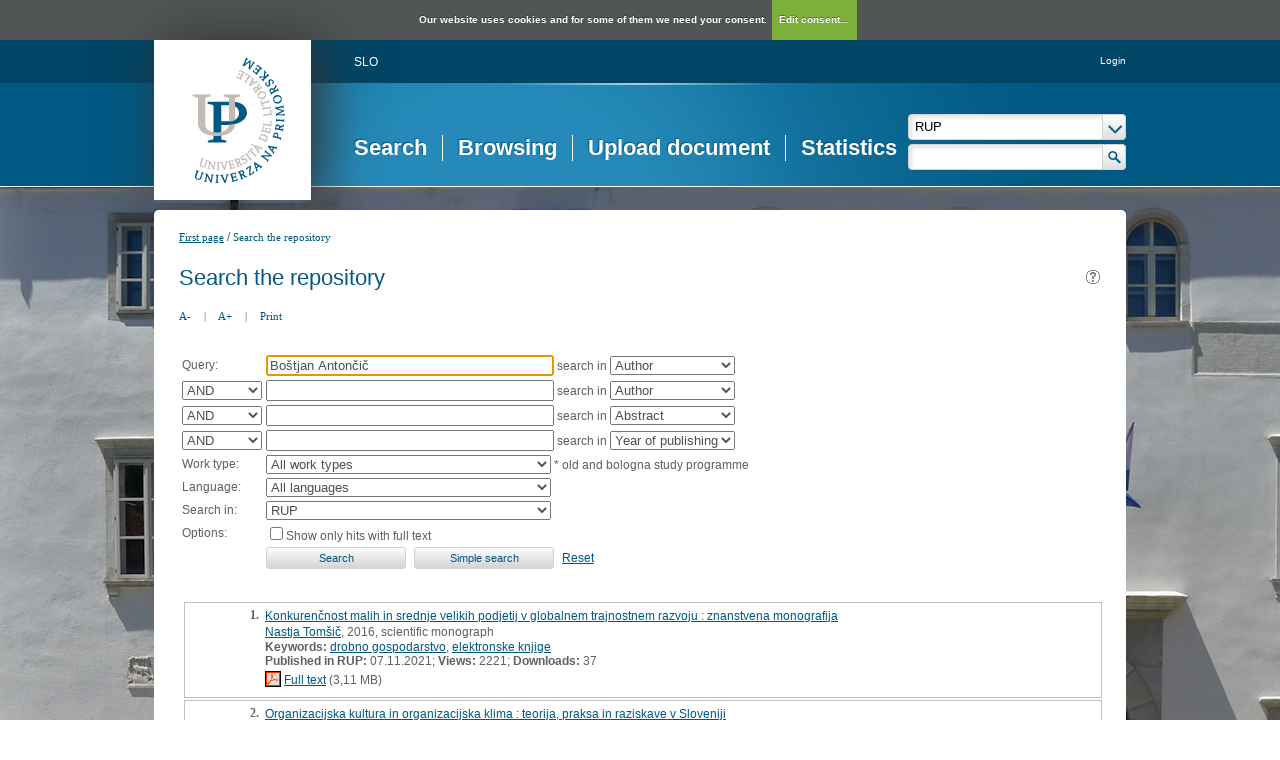

--- FILE ---
content_type: text/html; charset=UTF-8
request_url: https://repozitorij.upr.si/Iskanje.php?type=napredno&lang=eng&stl0=Avtor&niz0=Bo%C5%A1tjan+Anton%C4%8Di%C4%8D
body_size: 34231
content:
<!DOCTYPE html>
<html lang="en" xml:lang="en">
<head>
  <meta name="viewport" content="width=device-width, initial-scale=1">
  <meta charset="utf-8">
  <meta name="keywords" content="Repository of University of Primorska, repository, digital library, library, diploma theses, master of science theses, master of arts theses, doctoral theses,UL, RUL" />
<meta name="description" content="Repository of University of Primorska: diploma theses, master od science theses, master of arts theses, doctoral theses of the University of Primorska." />
<title>RUP - Search</title>
<link href="teme/rupDev/css/icofont.min.css?v=12300" rel="stylesheet" />
<link href="teme/rupDev/css/style.css?v=12300" type="text/css" rel="stylesheet" title="default" />
<link href="teme/rupDev/css/print.css?v=12300" type="text/css" rel="stylesheet" media="print" />
<!--[if IE]>
<link href="teme/rupDev/css/style_ie.css?v=12300" type="text/css" rel="stylesheet" title="IE" />
<![endif]-->
<link rel="icon" href="teme/rupDev/img/favicon.png" type="image/x-icon" />
<script type="text/javascript">
var cfgTema = 'teme/rupDev/';
var cfgLangID = 'eng';
var cfgSearchIndexURL = 'http://localhost:8080/rup/elastic/';
var cfgAppBaseURL = 'https://repozitorij.upr.si/';
var cfgAppApiURL = 'api.php/';
var cfgKratica = 'RUP';
var cfgFacetSide = 'right';
var cfgImaOpis = true;
var cfgLogoPath = cfgTema + 'img/logo/';
var cfgImgPath = cfgTema + 'img/';
</script>
<script src="js/jquery.min.js" type="text/JavaScript"></script>
<script src="js/lang_eng.js?v=12300" type="text/JavaScript"></script>
<script src="js/script.js?v=12300" type="text/JavaScript"></script>
<script src="js/jquery.rating.min.js" type="text/javascript"></script>
<script src="js/textsizer.js?v=12300" type="text/javascript"></script>
<script src="js/cookieLaw.js?v=12300" type="text/javascript"></script>
	<script type="text/javascript" src="js/common.js"></script>
 <link rel="search"
      type="application/opensearchdescription+xml"
      href="ajax.php?cmd=getOpenSearchXml&lang=eng"
      title="RUP (en)" /><script src='https://cdnjs.cloudflare.com/ajax/libs/mathjax/2.7.1/MathJax.js?config=TeX-AMS-MML_HTMLorMML'></script><script>MathJax.Hub.Config(
    {tex2jax: {
      inlineMath: [['\▫$','$\▫'], ['$','$'], ['\\(','\\)']],
      processEscapes: true,
      ignoreClass: 'tex2jax_ignore',
      processClass: 'tex2jax_do'
    }});</script>
</head>
<body class="tex2jax_ignore">
      <a id="top"></a><noscript><div class="NoScript">  <h1>Your browser does not allow JavaScript!</h1>JavaScript is necessary for the proper functioning of this
    website. Please enable JavaScript or use a modern browser.</div></noscript>
    <div class="big_pic_wrap">
    <div class="big_pic">
    <div class="platno">
      <header>
        <div class="logo">
          <a href="info/index.php/eng/">
            <img border="0" alt="logotip" src="teme/rupDev/img/logotip.png" />
          </a>
        </div>
        <div class="fastlinks">
          <div><a href="https://repozitorij.upr.si:443/Iskanje.php?type=napredno&lang=slv&stl0=Avtor&niz0=Bo%C5%A1tjan+Anton%C4%8Di%C4%8D" title="SLO">SLO</a>          </div>
        </div>
        <div class="add_nav"><a href="prijava.php?lang=eng">Login</a>        </div>
        <nav><a href="Iskanje.php?lang=eng" class="sel">Search</a><a href="Brskanje.php?lang=eng">Browsing</a><a href="info/index.php/eng/upload-document">Upload document</a><a href="Statistika.php?lang=eng">Statistics</a></nav>
        <div class="glava_iskalnik">
          <div class="customSelect">
            <div>
              <select id="iskaniVir">
                <option value="dk" selected="selected">RUP</option><option value="3">&nbsp;&nbsp;&nbsp;&nbsp;FAMNIT - Faculty of Mathematics, Science and Information Technologies</option><option value="1">&nbsp;&nbsp;&nbsp;&nbsp;FHŠ - Faculty of Humanities</option><option value="2">&nbsp;&nbsp;&nbsp;&nbsp;FM - Faculty of Management</option><option value="5">&nbsp;&nbsp;&nbsp;&nbsp;FTŠ Turistica - Turistica – College of Tourism Portorož</option><option value="6">&nbsp;&nbsp;&nbsp;&nbsp;FVZ - Faculty of Health Sciences</option><option value="9">&nbsp;&nbsp;&nbsp;&nbsp;IAM - Andrej Marušič Institute</option><option value="4">&nbsp;&nbsp;&nbsp;&nbsp;PEF - Faculty of Education</option><option value="8">&nbsp;&nbsp;&nbsp;&nbsp;UPR - University of Primorska</option><option value="10">&nbsp;&nbsp;&nbsp;&nbsp;ZUP - University of Primorska Press</option><option class="NeIzbirna" value="cobiss">COBISS</option><option value="cupuk">&nbsp;&nbsp;&nbsp;&nbsp;University of Primorska, University Library - all departments</option>              </select>
            </div>
          </div>
          <div class="iskalnoPolje">
            <input type="text" id="hitriIskalnik" value=""
              onkeydown="HitroIskanje_onKeyDown(event);"
              onFocus="HitroIskanje_onFocus(event);"
              onBlur="HitroIskanje_onBlur(event);"
            />
            <img src="teme/rupDev/img/src_btn.png" alt="Lupa"
             id="hitroIskanjeLupa" onclick="HitroIskanje_OnLupaClick(event);"
             title="Search"
            />
          </div>
        </div>
      </header>
      <section class="Vsebina">
        <div class="pot">
          <a href="info/index.php/eng/">First page</a> /
          <a href="#" id="potZadnji">Search the repository</a>
        </div>
<h1>Search the repository <a href="javascript:showHelp('javno.iskanje&amp;lang=eng')" ><img src="teme/rupDev/img/vprasaj.gif" alt="Help" title="Help" /></a></h1>
        <div class="page_tools">
          <a href="javascript:ts('Vsebina',-1)"
            title="Make the font size smaller">A-</a>
          <span>|</span>
          <a href="javascript:ts('Vsebina',1)"
            title="Make the font size bigger">A+</a>
          <span>|</span>
          <a href="https://repozitorij.upr.si:443/Iskanje.php?type=napredno&lang=eng&stl0=Avtor&niz0=Bo%C5%A1tjan+Anton%C4%8Di%C4%8D&print="
            title="Print">Print</a>
        </div><form name="form" method="get" action="Iskanje.php">
  <input type="hidden" name="type" value="napredno" />
  <input type="hidden" name="lang" value="eng" />	<div class="PrvaStran">
<table class="Iskanje"><tr><td>Query:</td><td><input class="IskalniNiz" type="text" name="niz0" onkeydown="Iskanje_onKeyDown(event);" value="Boštjan Antončič" autofocus /> search in <select name="stl0" id="stl0"><option value="Naslov">Title</option><option value="Avtor" selected="selected">Author</option><option value="Opis">Abstract</option><option value="KljucneBesede">Keywords</option><option value="CistoBesedilo">Full text</option><option value="LetoIzida">Year of publishing</option></select></td></tr><tr><td><select name="op1" id="op1"><option value="AND" selected="selected">AND</option><option value="OR">OR</option><option value="AND NOT">AND NOT</option></select></td><td><input class="IskalniNiz" type="text" name="niz1" onkeydown="Iskanje_onKeyDown(event);" value="" /> search in <select name="stl1" id="stl1"><option value="Naslov">Title</option><option value="Avtor" selected="selected">Author</option><option value="Opis">Abstract</option><option value="KljucneBesede">Keywords</option><option value="CistoBesedilo">Full text</option><option value="LetoIzida">Year of publishing</option></select></td></tr><tr><td><select name="op2" id="op2"><option value="AND" selected="selected">AND</option><option value="OR">OR</option><option value="AND NOT">AND NOT</option></select></td><td><input class="IskalniNiz" type="text" name="niz2" onkeydown="Iskanje_onKeyDown(event);" value="" /> search in <select name="stl2" id="stl2"><option value="Naslov">Title</option><option value="Avtor">Author</option><option value="Opis" selected="selected">Abstract</option><option value="KljucneBesede">Keywords</option><option value="CistoBesedilo">Full text</option><option value="LetoIzida">Year of publishing</option></select></td></tr><tr><td><select name="op3" id="op3"><option value="AND" selected="selected">AND</option><option value="OR">OR</option><option value="AND NOT">AND NOT</option></select></td><td><input class="IskalniNiz" type="text" name="niz3" onkeydown="Iskanje_onKeyDown(event);" value="" /> search in <select name="stl3" id="stl3"><option value="Naslov">Title</option><option value="Avtor">Author</option><option value="Opis">Abstract</option><option value="KljucneBesede">Keywords</option><option value="CistoBesedilo">Full text</option><option value="LetoIzida" selected="selected">Year of publishing</option></select></td></tr><tr><td><label for="vrsta">Work type:</label></td><td><select name="vrsta" id="vrsta"><option value="0">All work types</option>
<option value="m4">Habilitation (m4)</option>
<option value="m3">Specialist thesis (m3)</option>
<option value="m6">High school thesis (m6)</option>
<option value="dip">Bachelor work * (dip)</option>
<option value="mag">Master disertations * (mag)</option>
<option value="dok">Doctorate disertations * (dok)</option>
<option value="data">Research Data or Corpuses (data)</option>
</select>
* old and bologna study programme</td></tr>
          <tr><td><label for="jezik">Language:</label></td><td><select name="jezik" id="jezik"><option value="0">All languages</option><option value="1060">Slovenian</option><option value="1033">English</option><option value="1031">German</option><option value="1050">Croatian</option><option value="2074">Serbian</option><option value="1078">Afrikaans</option><option value="1052">Albanian</option><option value="1025">Arabic</option><option value="1067">Armenian</option><option value="1068">Azerbaijani</option><option value="1069">Basque</option><option value="1059">Belarusian</option><option value="5146">Bosnian</option><option value="1026">Bulgarian</option><option value="1027">Catalan</option><option value="2052">Chinese</option><option value="9010">Church Slavonic</option><option value="1029">Czech</option><option value="1030">Danish</option><option value="1043">Dutch</option><option value="2067">Dutch (Belgium)</option><option value="9020">Esperanto</option><option value="1061">Estonian</option><option value="1035">Finnish</option><option value="1036">French</option><option value="1079">Georgian</option><option value="3079">German (Austria)</option><option value="1032">Greek</option><option value="1037">Hebrew</option><option value="1081">Hindi</option><option value="1038">Hungarian</option><option value="1039">Icelandic language</option><option value="2108">Irish</option><option value="1040">Italian</option><option value="1041">Japanese</option><option value="1087">Kazakh</option><option value="1042">Korean</option><option value="1142">Latin</option><option value="1062">Latvian</option><option value="1063">Lithuanian</option><option value="1071">Macedonian</option><option value="1082">Maltese</option><option value="9001">Montenegrin</option><option value="1044">Norwegian</option><option value="2068">Norwegian (Nynorsk)</option><option value="1065">Persian language</option><option value="1045">Polish</option><option value="2070">Portuguese</option><option value="1048">Romanian</option><option value="1049">Russian</option><option value="1103">Sanskrit</option><option value="3098">Serbian (cyrillic)</option><option value="10">Slavic languages</option><option value="1051">Slovak</option><option value="1034">Spanish</option><option value="1089">Swahili</option><option value="1053">Swedish</option><option value="1055">Turkish</option><option value="1058">Ukrainian</option><option value="1106">Welsh</option><option value="20">Multilingual</option><option value="9980">No linguistic content</option><option value="1">Undetermined</option><option value="9990">Miscellaneous (other)</option><option value="9999">Unknown</option></select></td></tr>
				<tr><td><label for="vir">Search in:</label></td>
        <td><select id="vir" name="vir">
					<option value="dk" >RUP</option><option value="3">&nbsp;&nbsp;&nbsp;&nbsp;FAMNIT - Faculty of Mathematics, Science and Information Technologies</option><option value="1">&nbsp;&nbsp;&nbsp;&nbsp;FHŠ - Faculty of Humanities</option><option value="2">&nbsp;&nbsp;&nbsp;&nbsp;FM - Faculty of Management</option><option value="5">&nbsp;&nbsp;&nbsp;&nbsp;FTŠ Turistica - Turistica – College of Tourism Portorož</option><option value="6">&nbsp;&nbsp;&nbsp;&nbsp;FVZ - Faculty of Health Sciences</option><option value="9">&nbsp;&nbsp;&nbsp;&nbsp;IAM - Andrej Marušič Institute</option><option value="4">&nbsp;&nbsp;&nbsp;&nbsp;PEF - Faculty of Education</option><option value="8">&nbsp;&nbsp;&nbsp;&nbsp;UPR - University of Primorska</option><option value="10">&nbsp;&nbsp;&nbsp;&nbsp;ZUP - University of Primorska Press</option><option class="NeIzbirna" value="cobiss">COBISS</option><option value="cupuk">&nbsp;&nbsp;&nbsp;&nbsp;University of Primorska, University Library - all departments</option></select><br /></td></tr><tr><td>Options:</td>
				<td><input type="checkbox" name="chkFullOnly" id="chkFullOnly"/><label for="chkFullOnly">Show only hits with full text</label></td>
				</tr>
				<tr><td>&nbsp;</td><td colspan="2">
				<input class="btn" type="button" value="Search"
          onclick="Submit_Iskanje(4);"
        />
				<input class="btn" type="button"
          value="Simple search"
          onclick="location.href='Iskanje.php?lang=eng';"
        />
				<a href="#" onclick="PonastaviIskanje(4);"
          title="Clear input fields">Reset</a><br />
        </td></tr></table>		<br/><br/>
<input type="hidden" name="page" />
<table class="ZadetkiIskanja tex2jax_do" width="100%">
<tfoot><tr class="Numeric"><td colspan="1"><div class="Stat">1 - 10 / 45</div><a href="Iskanje.php?type=napredno&amp;lang=eng&amp;stl0=Avtor&amp;niz0=Bo%C5%A1tjan+Anton%C4%8Di%C4%8D&amp;page=1"><img src="teme/rupDev/img/dg.prvi.gif" alt="First page" title="First page" style="width:16px;height:16px;" /></a><a href="Iskanje.php?type=napredno&amp;lang=eng&amp;stl0=Avtor&amp;niz0=Bo%C5%A1tjan+Anton%C4%8Di%C4%8D&amp;page=1"><img src="teme/rupDev/img/dg.nazaj.gif" alt="Previous page" title="Previous page" style="width:16px;height:16px;" /></a><a href="Iskanje.php?type=napredno&amp;lang=eng&amp;stl0=Avtor&amp;niz0=Bo%C5%A1tjan+Anton%C4%8Di%C4%8D&amp;page=1" class="sel">1</a><a href="Iskanje.php?type=napredno&amp;lang=eng&amp;stl0=Avtor&amp;niz0=Bo%C5%A1tjan+Anton%C4%8Di%C4%8D&amp;page=2" class="pBtn">2</a><a href="Iskanje.php?type=napredno&amp;lang=eng&amp;stl0=Avtor&amp;niz0=Bo%C5%A1tjan+Anton%C4%8Di%C4%8D&amp;page=3" class="pBtn">3</a><a href="Iskanje.php?type=napredno&amp;lang=eng&amp;stl0=Avtor&amp;niz0=Bo%C5%A1tjan+Anton%C4%8Di%C4%8D&amp;page=4" class="pBtn">4</a><a href="Iskanje.php?type=napredno&amp;lang=eng&amp;stl0=Avtor&amp;niz0=Bo%C5%A1tjan+Anton%C4%8Di%C4%8D&amp;page=5" class="pBtn">5</a><a href="Iskanje.php?type=napredno&amp;lang=eng&amp;stl0=Avtor&amp;niz0=Bo%C5%A1tjan+Anton%C4%8Di%C4%8D&amp;page=2"><img src="teme/rupDev/img/dg.naprej.gif" alt="Next page" title="Next page" style="width:16px;height:16px;" /></a><a href="Iskanje.php?type=napredno&amp;lang=eng&amp;stl0=Avtor&amp;niz0=Bo%C5%A1tjan+Anton%C4%8Di%C4%8D&amp;page=5"><img src="teme/rupDev/img/dg.zadnji.gif" alt="Last page" title="Last page" style="width:16px;height:16px;" /></a></td></tr></tfoot>
<tbody>
<tr><td><div class="Logo">&nbsp;</div><div class="Stevilka">1.</div><div class="Besedilo"><a href="IzpisGradiva.php?id=17200&amp;lang=eng">Konkurenčnost malih in srednje velikih podjetij v globalnem trajnostnem razvoju : znanstvena monografija</a><br/><a href="Iskanje.php?type=napredno&amp;lang=eng&amp;stl0=Avtor&amp;niz0=Nastja+Tom%C5%A1i%C4%8D">Nastja Tomšič</a>, 2016, scientific monograph<br/><p><strong>Keywords:</strong> <a href="Iskanje.php?type=napredno&amp;lang=eng&amp;stl0=KljucneBesede&amp;niz0=drobno+gospodarstvo">drobno gospodarstvo</a>, <a href="Iskanje.php?type=napredno&amp;lang=eng&amp;stl0=KljucneBesede&amp;niz0=elektronske+knjige">elektronske knjige</a><br/><strong>Published in RUP:</strong> 07.11.2021; <strong>Views:</strong> 2221; <strong>Downloads:</strong> 37<br /><a href="Dokument.php?id=24819&lang=eng"><img src="teme/rupDev/img/fileTypes/pdf.gif" alt=".pdf" title=".pdf" style="width:16px;height:16px;" /></a> <a href="Dokument.php?id=24819&lang=eng">Full text</a> (3,11 MB)</p></div></td></tr>
<tr class="Alt"><td><div class="Logo">&nbsp;</div><div class="Stevilka">2.</div><div class="Besedilo"><a href="IzpisGradiva.php?id=17193&amp;lang=eng">Organizacijska kultura in organizacijska klima : teorija, praksa in raziskave v Sloveniji</a><br/>2017, scientific monograph<br/><p><b>Abstract:</b> Monografija opisuje nastanek in naravo organizacijske kulture ter organizacijske klime in poda oceno organizacijske kulture ter organizacijske klime z namenom boljšega razumevanja podjetja ali druge organizacije ter njene uspešnosti.<br/><strong>Keywords:</strong> <a href="Iskanje.php?type=napredno&amp;lang=eng&amp;stl0=KljucneBesede&amp;niz0=organizacija+poslovanja">organizacija poslovanja</a>, <a href="Iskanje.php?type=napredno&amp;lang=eng&amp;stl0=KljucneBesede&amp;niz0=podjetja">podjetja</a>, <a href="Iskanje.php?type=napredno&amp;lang=eng&amp;stl0=KljucneBesede&amp;niz0=Slovenija">Slovenija</a><br/><strong>Published in RUP:</strong> 07.11.2021; <strong>Views:</strong> 2100; <strong>Downloads:</strong> 62<br /><a href="Dokument.php?id=24802&lang=eng"><img src="teme/rupDev/img/fileTypes/pdf.gif" alt=".pdf" title=".pdf" style="width:16px;height:16px;" /></a> <a href="Dokument.php?id=24802&lang=eng">Full text</a> (3,95 MB)<br />This document has more files! <a href="IzpisGradiva.php?id=17193&amp;lang=eng">More...</a></p></div></td></tr>
<tr><td><div class="Logo">&nbsp;</div><div class="Stevilka">3.</div><div class="Besedilo"><a href="IzpisGradiva.php?id=17184&amp;lang=eng">Človeški kapital, organizacijska klima in uspešnost poslovanja turističnih agencij</a><br/><a href="Iskanje.php?type=napredno&amp;lang=eng&amp;stl0=Avtor&amp;niz0=Vojko+Kalu%C5%BEa">Vojko Kaluža</a>, <a href="Iskanje.php?type=napredno&amp;lang=eng&amp;stl0=Avtor&amp;niz0=%C5%A0tefan+Bojnec">Štefan Bojnec</a>, 2019, scientific monograph<br/><p><b>Abstract:</b> Raziskava preučuje vpliv dejavnikov človeškega kapitala in organizacijske klime na uspešnost poslovanja turističnih agencij. Raziskovalni cilj je raziskati precej neraziskano področje človeškega kapitala, organizacijske klime in turističnih agencij ter ugotoviti vpliv dejavnikov človeškega kapitala in organizacijske klime na uspešnost poslovanja turističnih agencij. Omenjeni dejavniki so v veliki meri odvisni od managerjev/lastnikov/vodij turističnih agencij in tudi od drugih zaposlenih, zato je zelo pomembno, da jim namenimo več pozornosti. Z empirično raziskavo želimo ugotoviti, kakšen pomen imajo posamezne spremenljivke človeškega kapitala in organizacijske klime, ki vplivajo na uspešnost poslovanja turističnih agencij.<br/><strong>Published in RUP:</strong> 07.11.2021; <strong>Views:</strong> 2553; <strong>Downloads:</strong> 60<br /><a href="Dokument.php?id=24780&lang=eng"><img src="teme/rupDev/img/fileTypes/pdf.gif" alt=".pdf" title=".pdf" style="width:16px;height:16px;" /></a> <a href="Dokument.php?id=24780&lang=eng">Full text</a> (3,99 MB)</p></div></td></tr>
<tr class="Alt"><td><div class="Logo">&nbsp;</div><div class="Stevilka">4.</div><div class="Besedilo"><a href="IzpisGradiva.php?id=17182&amp;lang=eng">In pursuit of eco-innovation : drivers and consequences of eco-innovation at firm level</a><br/><a href="Iskanje.php?type=napredno&amp;lang=eng&amp;stl0=Avtor&amp;niz0=Jana+Hojnik">Jana Hojnik</a>, 2017, scientific monograph<br/><p><b>Abstract:</b> This study makes theoretical and methodological contributions to the field of eco-innovation research. The first theoretical contribution pertains to the literature review, which offers a synthesis regarding eco-innovation definitions, the main dimensions of eco-innovation, eco-innovation features, eco-innovation drivers and eco-innovation outcomes. This is followed by a proposal of our own definition of eco-innovation, developed based on the results and findings of this study.<br/><strong>Published in RUP:</strong> 07.11.2021; <strong>Views:</strong> 2068; <strong>Downloads:</strong> 33<br /><a href="Dokument.php?id=24776&lang=eng"><img src="teme/rupDev/img/fileTypes/pdf.gif" alt=".pdf" title=".pdf" style="width:16px;height:16px;" /></a> <a href="Dokument.php?id=24776&lang=eng">Full text</a> (3,58 MB)</p></div></td></tr>
<tr><td><div class="Logo">&nbsp;</div><div class="Stevilka">5.</div><div class="Besedilo"><a href="IzpisGradiva.php?id=17174&amp;lang=eng">Dizajnerska kultura in nagrada za oblikovalske dosežke</a><br/><a href="Iskanje.php?type=napredno&amp;lang=eng&amp;stl0=Avtor&amp;niz0=Armand+Faganel">Armand Faganel</a>, <a href="Iskanje.php?type=napredno&amp;lang=eng&amp;stl0=Avtor&amp;niz0=Vera+Fois">Vera Fois</a>, 2018, scientific monograph<br/><p><b>Abstract:</b> Raziskali smo področje dizajn managementa z vidika oblikovalske kulture, oblikovalskega mišljenja in mišljenja oblikovanja ter skozi te koncepte pridobili poglobljen vpogled v organizacijsko kulturo in identiteto podjetja. Namen raziskave je bil proučiti specifično oblikovalsko kulturo v izbranih podjetjih. Izvedli smo multiplo preiskovalno študijo primera v štirih slovenskih proizvodnih podjetjih, ki so dobila "Red dot" nagrado in opravili intervjuje s štirinajstimi zaposlenimi, ki delujejo na različnih področjih. Podatki kažejo, da so pomembne vrednote zaposlenih kakovost, inovativnost, oblikovanje, enostavnost in zelene tehnologije. Zaznali smo načine oblikovalskega mišljenja pri upravljanju procesov in reševanju problemov na več ravneh v podjetjih. Zaradi kompleksnih razmerij vrednot podjetij in panožnih posebnosti kulture podjetij težko opredelimo kot oblikovalske kulture, vsekakor pa imajo podjetja elemente kulture, ki so enaki elementom oblikovalske kulture. Raziskava je ponudila prvi vpogled v oblikovalsko kulturo slovenskih podjetij.<br/><strong>Keywords:</strong> <a href="Iskanje.php?type=napredno&amp;lang=eng&amp;stl0=KljucneBesede&amp;niz0=oblikovanje">oblikovanje</a>, <a href="Iskanje.php?type=napredno&amp;lang=eng&amp;stl0=KljucneBesede&amp;niz0=organizacijska+kultura">organizacijska kultura</a>, <a href="Iskanje.php?type=napredno&amp;lang=eng&amp;stl0=KljucneBesede&amp;niz0=identiteta">identiteta</a>, <a href="Iskanje.php?type=napredno&amp;lang=eng&amp;stl0=KljucneBesede&amp;niz0=znam%C4%8Denje">znamčenje</a>, <a href="Iskanje.php?type=napredno&amp;lang=eng&amp;stl0=KljucneBesede&amp;niz0=inovacije">inovacije</a>, <a href="Iskanje.php?type=napredno&amp;lang=eng&amp;stl0=KljucneBesede&amp;niz0=kakovost">kakovost</a>, <a href="Iskanje.php?type=napredno&amp;lang=eng&amp;stl0=KljucneBesede&amp;niz0=elektronske+publikacije">elektronske publikacije</a><br/><strong>Published in RUP:</strong> 06.11.2021; <strong>Views:</strong> 2059; <strong>Downloads:</strong> 29<br /><a href="Dokument.php?id=24757&lang=eng"><img src="teme/rupDev/img/fileTypes/pdf.gif" alt=".pdf" title=".pdf" style="width:16px;height:16px;" /></a> <a href="Dokument.php?id=24757&lang=eng">Full text</a> (1,62 MB)</p></div></td></tr>
<tr class="Alt"><td><div class="Logo">&nbsp;</div><div class="Stevilka">6.</div><div class="Besedilo"><a href="IzpisGradiva.php?id=16356&amp;lang=eng">Vpliv lastništva v notranjepodjetniških enotah na izboljšanje poslovanja in pospeševanje rasti podjetja : magistrska naloga</a><br/><a href="Iskanje.php?type=napredno&amp;lang=eng&amp;stl0=Avtor&amp;niz0=Alojz+Klane%C4%8Dek">Alojz Klaneček</a>, 2006, master's thesis<br/><p><strong>Keywords:</strong> <a href="Iskanje.php?type=napredno&amp;lang=eng&amp;stl0=KljucneBesede&amp;niz0=lastni%C5%A1tvo+zaposlenih">lastništvo zaposlenih</a>, <a href="Iskanje.php?type=napredno&amp;lang=eng&amp;stl0=KljucneBesede&amp;niz0=notranje+podjetni%C5%A1tvo">notranje podjetništvo</a>, <a href="Iskanje.php?type=napredno&amp;lang=eng&amp;stl0=KljucneBesede&amp;niz0=rast+podjetja">rast podjetja</a>, <a href="Iskanje.php?type=napredno&amp;lang=eng&amp;stl0=KljucneBesede&amp;niz0=notranjeppodjetni%C5%A1ka+kultura">notranjeppodjetniška kultura</a>, <a href="Iskanje.php?type=napredno&amp;lang=eng&amp;stl0=KljucneBesede&amp;niz0=na%C4%8Drt+lastni%C5%A1tva">načrt lastništva</a>, <a href="Iskanje.php?type=napredno&amp;lang=eng&amp;stl0=KljucneBesede&amp;niz0=podjetje">podjetje</a><br/><strong>Published in RUP:</strong> 07.06.2021; <strong>Views:</strong> 2038; <strong>Downloads:</strong> 30<br /><a href="Dokument.php?id=23677&lang=eng"><img src="teme/rupDev/img/fileTypes/pdf.gif" alt=".pdf" title=".pdf" style="width:16px;height:16px;" /></a> <a href="Dokument.php?id=23677&lang=eng">Full text</a> (382,72 KB)</p></div></td></tr>
<tr><td><div class="Logo">&nbsp;</div><div class="Stevilka">7.</div><div class="Besedilo"><a href="IzpisGradiva.php?id=16354&amp;lang=eng">Umestitev univerzitetnih inkubatorjev v podporno okolje za razvoj na znanju temelječega podjetništva : magistrsko delo</a><br/><a href="Iskanje.php?type=napredno&amp;lang=eng&amp;stl0=Avtor&amp;niz0=Iztok+%C5%A0kerli%C4%8D">Iztok Škerlič</a>, 2008, master's thesis<br/><p><strong>Keywords:</strong> <a href="Iskanje.php?type=napredno&amp;lang=eng&amp;stl0=KljucneBesede&amp;niz0=podjetni%C5%A1tvo">podjetništvo</a>, <a href="Iskanje.php?type=napredno&amp;lang=eng&amp;stl0=KljucneBesede&amp;niz0=znanje">znanje</a>, <a href="Iskanje.php?type=napredno&amp;lang=eng&amp;stl0=KljucneBesede&amp;niz0=inovativnost">inovativnost</a>, <a href="Iskanje.php?type=napredno&amp;lang=eng&amp;stl0=KljucneBesede&amp;niz0=inovacije">inovacije</a>, <a href="Iskanje.php?type=napredno&amp;lang=eng&amp;stl0=KljucneBesede&amp;niz0=inkubatorska+mre%C5%BEa">inkubatorska mreža</a>, <a href="Iskanje.php?type=napredno&amp;lang=eng&amp;stl0=KljucneBesede&amp;niz0=razvoj">razvoj</a>, <a href="Iskanje.php?type=napredno&amp;lang=eng&amp;stl0=KljucneBesede&amp;niz0=raziskave">raziskave</a><br/><strong>Published in RUP:</strong> 07.06.2021; <strong>Views:</strong> 2290; <strong>Downloads:</strong> 46<br /><a href="Dokument.php?id=23675&lang=eng"><img src="teme/rupDev/img/fileTypes/pdf.gif" alt=".pdf" title=".pdf" style="width:16px;height:16px;" /></a> <a href="Dokument.php?id=23675&lang=eng">Full text</a> (2,76 MB)</p></div></td></tr>
<tr class="Alt"><td><div class="Logo">&nbsp;</div><div class="Stevilka">8.</div><div class="Besedilo"><a href="IzpisGradiva.php?id=16353&amp;lang=eng">Notranje podjetništvo v slovenskih izvajalcih prostovoljnega dodatnega pokojninskega zavarovanja : magistrsko delo</a><br/><a href="Iskanje.php?type=napredno&amp;lang=eng&amp;stl0=Avtor&amp;niz0=Iris+Stubelj">Iris Stubelj</a>, 2007, master's thesis<br/><p><strong>Keywords:</strong> <a href="Iskanje.php?type=napredno&amp;lang=eng&amp;stl0=KljucneBesede&amp;niz0=podjetni%C5%A1tvo">podjetništvo</a>, <a href="Iskanje.php?type=napredno&amp;lang=eng&amp;stl0=KljucneBesede&amp;niz0=notranje+podjetni%C5%A1tvo">notranje podjetništvo</a>, <a href="Iskanje.php?type=napredno&amp;lang=eng&amp;stl0=KljucneBesede&amp;niz0=teorija">teorija</a>, <a href="Iskanje.php?type=napredno&amp;lang=eng&amp;stl0=KljucneBesede&amp;niz0=definicija">definicija</a>, <a href="Iskanje.php?type=napredno&amp;lang=eng&amp;stl0=KljucneBesede&amp;niz0=Slovenija">Slovenija</a>, <a href="Iskanje.php?type=napredno&amp;lang=eng&amp;stl0=KljucneBesede&amp;niz0=pokojninsko+zavarovanje">pokojninsko zavarovanje</a>, <a href="Iskanje.php?type=napredno&amp;lang=eng&amp;stl0=KljucneBesede&amp;niz0=reforme">reforme</a>, <a href="Iskanje.php?type=napredno&amp;lang=eng&amp;stl0=KljucneBesede&amp;niz0=analiza">analiza</a><br/><strong>Published in RUP:</strong> 07.06.2021; <strong>Views:</strong> 3315; <strong>Downloads:</strong> 30<br /><a href="Dokument.php?id=23674&lang=eng"><img src="teme/rupDev/img/fileTypes/pdf.gif" alt=".pdf" title=".pdf" style="width:16px;height:16px;" /></a> <a href="Dokument.php?id=23674&lang=eng">Full text</a> (1,13 MB)</p></div></td></tr>
<tr><td><div class="Logo">&nbsp;</div><div class="Stevilka">9.</div><div class="Besedilo"><a href="IzpisGradiva.php?id=7435&amp;lang=eng">Analiza čezmejnih podjetniških priložnosti na Obalno-kraškem in Goriškem</a><br/><a href="Iskanje.php?type=napredno&amp;lang=eng&amp;stl0=Avtor&amp;niz0=Tanja+Kosi">Tanja Kosi</a>, <a href="Iskanje.php?type=napredno&amp;lang=eng&amp;stl0=Avtor&amp;niz0=Suzana+Lapor%C5%A1ek">Suzana Laporšek</a>, <a href="Iskanje.php?type=napredno&amp;lang=eng&amp;stl0=Avtor&amp;niz0=Mitja+Ruzzier">Mitja Ruzzier</a>, <a href="Iskanje.php?type=napredno&amp;lang=eng&amp;stl0=Avtor&amp;niz0=Matej+Rus">Matej Rus</a>, 2015, scientific monograph<br/><p><strong>Keywords:</strong> <a href="Iskanje.php?type=napredno&amp;lang=eng&amp;stl0=KljucneBesede&amp;niz0=podjetni%C5%A1tvo">podjetništvo</a>, <a href="Iskanje.php?type=napredno&amp;lang=eng&amp;stl0=KljucneBesede&amp;niz0=poslovni+management">poslovni management</a>, <a href="Iskanje.php?type=napredno&amp;lang=eng&amp;stl0=KljucneBesede&amp;niz0=konkuren%C4%8Dnost">konkurenčnost</a>, <a href="Iskanje.php?type=napredno&amp;lang=eng&amp;stl0=KljucneBesede&amp;niz0=poslovno+okolje">poslovno okolje</a>, <a href="Iskanje.php?type=napredno&amp;lang=eng&amp;stl0=KljucneBesede&amp;niz0=podjetni%C5%A1ke+prilo%C5%BEnosti">podjetniške priložnosti</a><br/><strong>Published in RUP:</strong> 21.12.2015; <strong>Views:</strong> 4801; <strong>Downloads:</strong> 81<br /><a href="Dokument.php?id=7435&lang=eng"><img src="teme/rupDev/img/fileTypes/html.gif" alt="URL" title="URL" style="width:16px;height:16px;" /></a> <a href="Dokument.php?id=7435&lang=eng">Link to full text</a></p></div></td></tr>
<tr class="Alt"><td><div class="Logo">&nbsp;</div><div class="Stevilka">10.</div><div class="Besedilo"><a href="IzpisGradiva.php?id=6809&amp;lang=eng">What drives eco-innovations in Slovenia</a><br/><a href="Iskanje.php?type=napredno&amp;lang=eng&amp;stl0=Avtor&amp;niz0=Jana+Hojnik">Jana Hojnik</a>, <a href="Iskanje.php?type=napredno&amp;lang=eng&amp;stl0=Avtor&amp;niz0=Mitja+Ruzzier">Mitja Ruzzier</a>, <a href="Iskanje.php?type=napredno&amp;lang=eng&amp;stl0=Avtor&amp;niz0=Bo%C5%A1tjan+Anton%C4%8Di%C4%8D">Boštjan Antončič</a>, <a href="Iskanje.php?type=napredno&amp;lang=eng&amp;stl0=Avtor&amp;niz0=Matej+Rus">Matej Rus</a>, 2015, published scientific conference contribution abstract<br/><p><strong>Keywords:</strong> <a href="Iskanje.php?type=napredno&amp;lang=eng&amp;stl0=KljucneBesede&amp;niz0=produktne+eko-inovacije">produktne eko-inovacije</a>, <a href="Iskanje.php?type=napredno&amp;lang=eng&amp;stl0=KljucneBesede&amp;niz0=procesne+eko-inovacije">procesne eko-inovacije</a>, <a href="Iskanje.php?type=napredno&amp;lang=eng&amp;stl0=KljucneBesede&amp;niz0=organizacijske+eko-inovacije">organizacijske eko-inovacije</a>, <a href="Iskanje.php?type=napredno&amp;lang=eng&amp;stl0=KljucneBesede&amp;niz0=dolo%C4%8Dljivke">določljivke</a>, <a href="Iskanje.php?type=napredno&amp;lang=eng&amp;stl0=KljucneBesede&amp;niz0=Slovenija">Slovenija</a>, <a href="Iskanje.php?type=napredno&amp;lang=eng&amp;stl0=KljucneBesede&amp;niz0=product+eco-innovation">product eco-innovation</a>, <a href="Iskanje.php?type=napredno&amp;lang=eng&amp;stl0=KljucneBesede&amp;niz0=process+eco-innovation">process eco-innovation</a>, <a href="Iskanje.php?type=napredno&amp;lang=eng&amp;stl0=KljucneBesede&amp;niz0=organizational+eco-innovation">organizational eco-innovation</a>, <a href="Iskanje.php?type=napredno&amp;lang=eng&amp;stl0=KljucneBesede&amp;niz0=determinants">determinants</a>, <a href="Iskanje.php?type=napredno&amp;lang=eng&amp;stl0=KljucneBesede&amp;niz0=Slovenia">Slovenia</a><br/><strong>Published in RUP:</strong> 14.10.2015; <strong>Views:</strong> 5028; <strong>Downloads:</strong> 81<br /><a href="Dokument.php?id=6809&lang=eng"><img src="teme/rupDev/img/fileTypes/html.gif" alt="URL" title="URL" style="width:16px;height:16px;" /></a> <a href="Dokument.php?id=6809&lang=eng">Link to full text</a></p></div></td></tr>
</tbody>
</table>
<div class="CasObdelave">Search done in 0 sec.</div><a class="Top" href="#top">Back to top</a></div></form></section>    <img class="Partnerji"
      src="teme/rupDev/img/partnerji_eng.gif"
      usemap="#partnerji"
      alt="Logos of partners" />
    <map name="partnerji" alt="Logotipi partnerjev">
      <area shape="rect" coords="522,25,670,105"
        href="http://www.um.si/en"
        title="University of Maribor"
        alt="University of Maribor" />
      <area shape="rect" coords="685,25,780,105"
        href="http://www.uni-lj.si/en/"
        title="University of Ljubljana"
        alt="University of Ljubljana" />
      <area shape="rect" coords="795,25,855,105"
        href="http://www.upr.si/index.php?lang=eng"
        title="University of Primorska"
        alt="University of Primorska" />
      <area shape="rect" coords="870,25,950,105"
        href="http://www.ung.si/en/"
        title="University of Nova Gorica"
        alt="University of Nova Gorica" />
    </map>
  </div>
  </div>
  </div>
  <footer>
    <table>
      <tr class="sitemap"><td><h2>Repository</h2><a href="info/index.php/eng/introduction">Introduction</a><a href="Statistika.php?lang=eng">Statistics</a><a href="http://www.upr.si/index.php?lang=eng">University pages</a></td><td><h2>Works</h2><a href="Iskanje.php?lang=eng">Search</a><a href="Brskanje.php?lang=eng">Browse</a><a href="info/index.php/eng/upload-document">Upload of final works</a></td><td><h2>Contact</h2>University of Primorska<br />Universita' del Litorale<br />Titov trg 4<br />6000 Koper<br />Slovenia<br /><br /><b style="color: white">Support</b><br /><br /><a href="mailto:rup@upr.si">rup@upr.si</a></td><td><h2>Follow us</h2>        </td>
      </tr>
    </table>
    <div class="footer_bottom">
      <div>
        Repository of University of Primorska |
        <a href="mailto:rup@upr.si">rup@upr.si</a> |
        <a href="cookies.php?lang=eng">Cookies and privacy</a>
      </div>
    </div>
        </footer>
    <script>ts('Vsebina', 0);</script>
  <!-- RenderTime: 0.04 sec. -->
  </body>
</html>